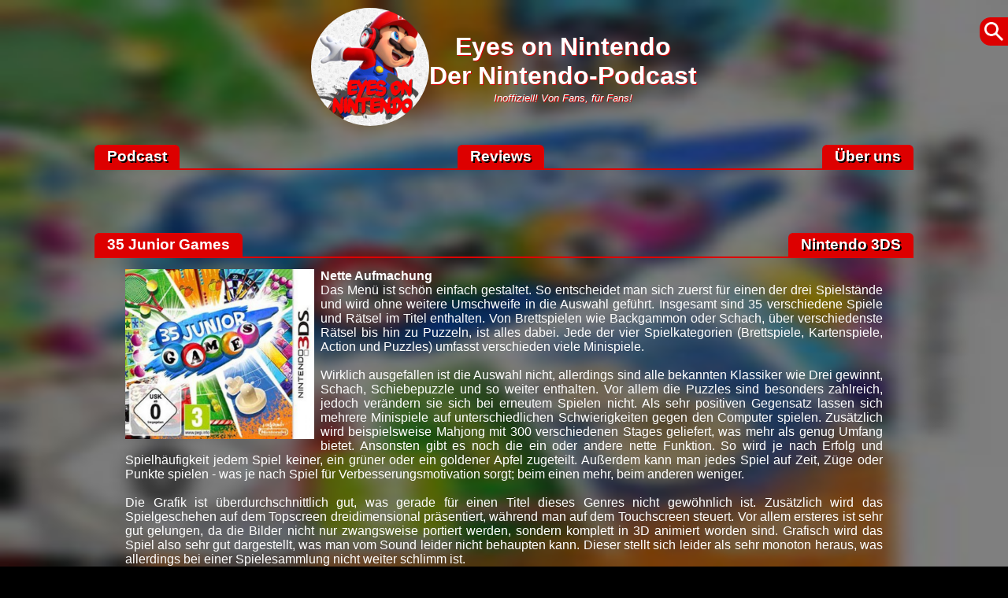

--- FILE ---
content_type: text/html; charset=UTF-8
request_url: https://www.eyesonnintendo.de/35-junior-games_r794
body_size: 12442
content:
<!doctype html>
<html lang="de">
<head>
<meta charset="utf-8" />
<meta name="viewport" content="width=device-width, initial-scale=1.0" />
<title>35 Junior Games (Nintendo 3DS) | Eyes on Nintendo, Review-Archiv</title>
<meta property="og:locale" content="de_DE" /><meta property="og:type" content="website" /><meta property="og:title" content="Review-Archiv: 35 Junior Games (Nintendo 3DS)" /><meta property="og:description" content="Nette AufmachungDas Men&uuml; ist sch&ouml;n einfach gestaltet. So entscheidet man sich zuerst f&uuml;r..." /><meta property="og:url" content="https://www.eyesonnintendo.de/35-junior-games_r794" /><meta property="og:site_name" content="Eyes on Nintendo" /><meta property="og:image" content="https://www.eyesonnintendo.de/pictures/_resized/reviews/3ds/35juniorgames/001_jpg_600_original.png" /><meta property="og:image:width" content="600" /><meta property="og:image:height" content="600" /><meta property="twitter:card" content="summary_large_image" /><meta property="twitter:url" content="https://www.eyesonnintendo.de/35-junior-games_r794" /><meta property="twitter:title" content="Review-Archiv: 35 Junior Games (Nintendo 3DS)" /><meta property="twitter:description" content="Nette AufmachungDas Men&uuml; ist sch&ouml;n einfach gestaltet. So entscheidet man sich zuerst f&uuml;r..." /><meta property="twitter:image" content="https://www.eyesonnintendo.de/pictures/_resized/reviews/3ds/35juniorgames/001_jpg_600_original.png" /><meta property="twitter:creator" content="@EyesOnNintendo" /><meta property="twitter:site" content="@EyesOnNintendo" /><link rel="canonical" href="https://www.eyesonnintendo.de/35-junior-games_r794" /><link rel="shortcut icon" href="./pictures/favicon/48.ico" type="image/x-icon" />
<link rel="icon" href="./pictures/favicon/16.png" type="image/png" sizes="16x16" />
<link rel="icon" href="./pictures/favicon/32.png" type="image/png" sizes="32x32" />
<link rel="icon" href="./pictures/favicon/48.png" type="image/png" sizes="48x48" />
<link rel="icon" href="./pictures/favicon/64.png" type="image/png" sizes="64x64" />
<link rel="icon" href="./pictures/favicon/72.png" type="image/png" sizes="72x72" />
<link rel="icon" href="./pictures/favicon/96.png" type="image/png" sizes="96x96" />
<link rel="icon" href="./pictures/favicon/114.png" type="image/png" sizes="114x114" />
<link rel="icon" href="./pictures/favicon/144.png" type="image/png" sizes="144x144" />
<link rel="icon" href="./pictures/favicon/160.png" type="image/png" sizes="160x160" />
<link rel="apple-touch-icon" href="./pictures/favicon/64.png" type="image/png" sizes="64x64" />
<link rel="apple-touch-icon" href="./pictures/favicon/72.png" type="image/png" sizes="72x72" />
<link rel="apple-touch-icon" href="./pictures/favicon/96.png" type="image/png" sizes="96x96" />
<link rel="apple-touch-icon" href="./pictures/favicon/114.png" type="image/png" sizes="114x114" />
<link rel="apple-touch-icon" href="./pictures/favicon/144.png" type="image/png" sizes="144x144" />
<link rel="apple-touch-icon" href="./pictures/favicon/160.png" type="image/png" sizes="160x160" />
<link rel="stylesheet" media="screen" type="text/css" href="./style/basics.css" />
<script src="./systemfunctions/jquery-1.10.2.min.js"></script>
<script src="./javascript/basics.js"></script></head>

<body style="background-image:url('./pictures/_resized/reviews/3ds/35juniorgames/001_jpg_blur_200_original.jpg');">

<div id="wrapper">

<div id="navi">
  <div>
    <a href="./"><img class="navi_logo" src="./pictures/_resized/eyon_podcast_jpg_400_original.jpg" loading="lazy" alt="Eyes on Nintendo" /></a>
  </div>
  <div>
    <a href="./"><strong>Eyes on Nintendo<br />
    Der Nintendo-Podcast</strong><br />
    <em>Inoffiziell! Von Fans, f&uuml;r Fans!</em></a>
  </div>
</div>

<div id="navitrenner">
  <a href="./">Podcast</a>
  <a href="./reviews" data-style="narrow">Review</a>
  <a href="./reviews" data-style="wide">Reviews</a>
  <a href="./about" data-style="narrow">&Uuml;ber</a>
  <a href="./about" data-style="wide">&Uuml;ber uns</a>
</div><div><div class="headline"><h1><a>35 Junior Games</a></h1><h2><a href="./rsys_3ds">Nintendo 3DS</a></h2></div>

              <div class="article">
                <div class="fullflexwidth">
                  <img src="./pictures/_resized/reviews/3ds/35juniorgames/001_jpg_640_original.jpg" loading="lazy" alt="Cover: 35 Junior Games" /><strong>Nette Aufmachung<br /></strong>Das Men&uuml; ist sch&ouml;n einfach gestaltet. So entscheidet man sich zuerst f&uuml;r einen der drei Spielst&auml;nde und wird ohne weitere Umschweife in die Auswahl gef&uuml;hrt. Insgesamt sind 35 verschiedene Spiele und R&auml;tsel im Titel enthalten. Von Brettspielen wie Backgammon oder Schach, &uuml;ber verschiedenste R&auml;tsel bis hin zu Puzzeln, ist alles dabei. Jede der vier Spielkategorien (Brettspiele, Kartenspiele, Action und Puzzles) umfasst verschieden viele Minispiele.<br /><br />Wirklich ausgefallen ist die Auswahl nicht, allerdings sind alle bekannten Klassiker wie Drei gewinnt, Schach, Schiebepuzzle und so weiter enthalten. Vor allem die Puzzles sind besonders zahlreich, jedoch ver&auml;ndern sie sich bei erneutem Spielen nicht. Als sehr positiven Gegensatz lassen sich mehrere Minispiele auf unterschiedlichen Schwierigkeiten gegen den Computer spielen. Zus&auml;tzlich wird beispielsweise Mahjong mit 300 verschiedenen Stages geliefert, was mehr als genug Umfang bietet. Ansonsten gibt es noch die ein oder andere nette Funktion. So wird je nach Erfolg und Spielh&auml;ufigkeit jedem Spiel keiner, ein gr&uuml;ner oder ein goldener Apfel zugeteilt. Au&szlig;erdem kann man jedes Spiel auf Zeit, Z&uuml;ge oder Punkte spielen - was je nach Spiel f&uuml;r Verbesserungsmotivation sorgt; beim einen mehr, beim anderen weniger.<br /><br />Die Grafik ist &uuml;berdurchschnittlich gut, was gerade f&uuml;r einen Titel dieses Genres nicht gew&ouml;hnlich ist. Zus&auml;tzlich wird das Spielgeschehen auf dem Topscreen dreidimensional pr&auml;sentiert, w&auml;hrend man auf dem Touchscreen steuert. Vor allem ersteres ist sehr gut gelungen, da die Bilder nicht nur zwangsweise portiert werden, sondern komplett in 3D animiert worden sind. Grafisch wird das Spiel also sehr gut dargestellt, was man vom Sound leider nicht behaupten kann. Dieser stellt sich leider als sehr monoton heraus, was allerdings bei einer Spielesammlung nicht weiter schlimm ist.<br /><span class="screenshot"><img src="./pictures/reviews/3ds/35juniorgames/id007678_2.jpg" loading="lazy" alt="Screenshot" /> <img src="./pictures/reviews/3ds/35juniorgames/id007678_3.jpg" loading="lazy" alt="Screenshot" /></span><br /><strong>Das Problem: Schwierigkeit</strong><br />Allgemein befindet sich das Spiel auf einem angemessenen Niveau, insgesamt sind eigentlich nur die R&auml;tsel &uuml;berdurchschnittlich schwer. Nun zum Problem: Einzelne Spiele sind entweder sehr einfach oder sehr schwer, ohne dass man darauf irgendwie einwirken k&ouml;nnte.<br /><span class="screenshot"><img src="./pictures/reviews/3ds/35juniorgames/id007678_1.jpg" loading="lazy" alt="Screenshot" /> <img src="./pictures/reviews/3ds/35juniorgames/id007678_2.jpg" loading="lazy" alt="Screenshot" /></span><br />Das Gleiche trifft auch auf Spiele wie Schach zu, das als Beispiel herhalten soll. Hier kann man zwar zwischen einfach, mittel und schwer entscheiden, jedoch haben diese Abstufungen meistens einen sehr geringen Effekt, sodass der Unterschied zwischen einfach, mittel und schwer nocht sonderlich gro&szlig; ist. Wenn man ein bestimmtes Level &ouml;fter spielt, bemerkt man auch die sich immer wiederholenden Fehler der Gegner und die gleichen Strategien. Somit findet man schnell den Schwachpunkt und gewinnt und gewinnt und gewinnt...<br /><span class="screenshot"><img src="./pictures/reviews/3ds/35juniorgames/id007678_3.jpg" loading="lazy" alt="Screenshot" /> <img src="./pictures/reviews/3ds/35juniorgames/id007678_1.jpg" loading="lazy" alt="Screenshot" /></span><br />Und auch, wenn das gro&szlig;e Probleme sind, so gibt es einzelne sehr gute Spiele. Insgesamt sind aber leider zu viele Minispiele &quot;fehlerhaft&quot; und weisen einen der oben genannten M&auml;ngel auf.<br /><span class="screenshot"><img src="./pictures/reviews/3ds/35juniorgames/id007678_2.jpg" loading="lazy" alt="Screenshot" /> <img src="./pictures/reviews/3ds/35juniorgames/id007678_3.jpg" loading="lazy" alt="Screenshot" /></span><br /><strong>Und schon sind wir beim Fazit...</strong><br />Naja, insgesamt ist die Spielesammlung ganz nett, mehr aber auch nicht. Zwar sind viele bekannte Spiele und Puzzle integriert, jedoch schwindet trotz Highscores relativ schnell die Motivation. Au&szlig;erdem ist gerade die Schwierigkeit nicht sehr ausbalanciert, ebenso wie bestimmt Taktiken der Gegner, die stumpf durchgezogen werden und somit zu durchschauen sind. Die wenigen gl&auml;nzenden Ausnahmen steigern zwar f&uuml;r mich stark den Gesamteindruck, aber es handelt sich dabei nur um einen wirklich geringen Teil des Gesamtpakets. Wer den Kauf tats&auml;chlich erw&auml;gt, sollte den Download vorziehen, weil dieser mit 4,99&euro; weitaus g&uuml;nstiger ist als Modul.
                </div>
              </div>

              <div class="headline"><h2><a>Wertung</a></h2><h3><a>Details</a></h3></div>
              <div class="article">
                <div>
                  <img data-avatar="review" src="./pictures/_resized/avatars/0_png_200_original.png" loading="lazy" alt="&laquo;Silverdog&raquo;" />

                  <strong>Singleplayer: 58%</strong><br /><br />Verfasst von &laquo;Silverdog&raquo; am 21.02.2013,<br />bemustert durch <strong>Nintendo</strong></div>

                <div>
                  <strong>f&uuml;r bis zu 1 Person/en<br />
                  Release am 21.01.2013</strong></div>
              </div></div>

    <div class="footer">
      <div><a href="./rss"><img src="./pictures/_resized/teasers/misc/rsspodcast_png_100_original.png" alt="Eyes on Nintendos Podcast-Feed abonnieren" loading="lazy"></a> <a href="https://discord.gg/wBc6Gwt"><img src="./pictures/_resized/teasers/company/discord_png_100_original.png" alt="Eyes on Nintendos Discord Server" loading="lazy"></a> <a href="https://www.youtube.com/@EyesOnNintendoDE"><img src="./pictures/_resized/teasers/company/youtube_png_100_original.png" alt="Eyes on Nintendo auf YouTube" loading="lazy"></a> <a href="https://vimeo.com/eyesonnintendode"><img src="./pictures/_resized/teasers/company/vimeo_png_100_original.png" alt="Eyes on Nintendo auf Vimeo" loading="lazy"></a> <a href="https://podcasts.apple.com/de/podcast/eyes-on-nintendo-der-nintendo-podcast/id934819222"><img src="./pictures/_resized/teasers/company/applepodcasts_png_100_original.png" alt="Eyes on Nintendo auf Apple Podcasts" loading="lazy"></a> <a href="https://podcastaddict.com/podcast/eyes-on-nintendo-der-nintendo-podcast/1954740"><img src="./pictures/_resized/teasers/company/podcastaddict_png_100_original.png" alt="Eyes on Nintendo auf Podcast Addict" loading="lazy"></a> <a href="https://www.deezer.com/de/show/533672"><img src="./pictures/_resized/teasers/company/deezer_png_100_original.png" alt="Eyes on Nintendo auf Deezer" loading="lazy"></a> <a href="https://open.spotify.com/show/5oucQ812xOQNqICNq5jqFI?si=OY9DmrLPRJSvIDRB0iM7sQ"><img src="./pictures/_resized/teasers/company/spotify_png_100_original.png" alt="Eyes on Nintendo auf Spotify" loading="lazy"></a> <a href="https://www.blubrry.com/eyes_on_nintendo___podcast__"><img src="./pictures/_resized/teasers/company/blubrry_png_100_original.png" alt="Eyes on Nintendo auf Blubrry" loading="lazy"></a> <a href="https://tunein.com/radio/Eyes-on-Nintendo-Podcast-p841119"><img src="./pictures/_resized/teasers/company/tunein_png_100_original.png" alt="Eyes on Nintendo auf TuneIn" loading="lazy"></a> <a href="https://www.podcast.de/podcast/1623153/eyes-on-nintendo-der-nintendo-podcast"><img src="./pictures/_resized/teasers/company/podcastde_png_100_original.png" alt="Eyes on Nintendo auf podcast.de" loading="lazy"></a> </div>

      <div>
        <a href="./page">Impressum</a>
        <a href="./" data-style="wide">&copy; 2002-2026</a>
        <a href="./datenschutz">Datenschutz</a>
      </div>
    </div>

  </div>

  <script>
  <!--
    ShowSearchBar('');
    ShortenTextLength();
    HideOnCreation();
    IMG_ALTtoTITLE();
  //-->
  </script>
</body>